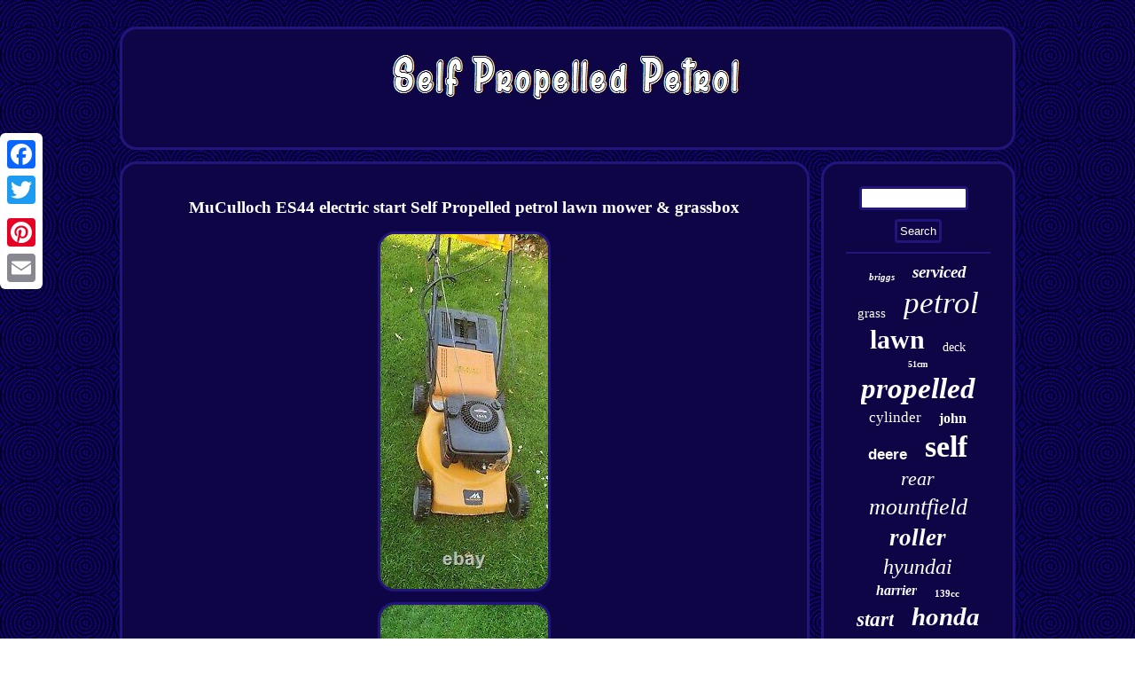

--- FILE ---
content_type: text/html; charset=UTF-8
request_url: https://selfpropelledpetrol.com/muculloch-es44-electric-start-self-propelled-petrol-lawn-mower-grassbox.php
body_size: 2750
content:
 <!DOCTYPE html>


	  	<html>
  <HEAD>

 
 	<meta http-equiv="content-type" content="text/html; charset=UTF-8"/>
	 
<script async src="https://selfpropelledpetrol.com/fhdph.js" type="text/javascript"></script> 
<LINK rel="stylesheet" type="text/css" href="https://selfpropelledpetrol.com/xufulugo.css"/>

 
	<script type="text/javascript">var a2a_config = a2a_config || {};a2a_config.no_3p = 1;</script>

 <SCRIPT src="//static.addtoany.com/menu/page.js" type="text/javascript" async></SCRIPT><script type="text/javascript" async src="//static.addtoany.com/menu/page.js"></script><SCRIPT src="//static.addtoany.com/menu/page.js" async type="text/javascript"></SCRIPT>	  <script src="https://selfpropelledpetrol.com/tizld.js" type="text/javascript" async></script>   <title>MuCulloch ES44 electric start Self Propelled petrol lawn mower & grassbox</title>  	
	 <meta name="viewport" content="width=device-width, initial-scale=1"/>	 
</HEAD>
 	
<body>
	  <div style="left:0px; top:150px;"  class="a2a_kit a2a_kit_size_32 a2a_floating_style a2a_vertical_style">	 	<a class="a2a_button_facebook"></a>
<a class="a2a_button_twitter"></a> 	 	<a class="a2a_button_google_plus"></a>    
<a class="a2a_button_pinterest"></a>

  <a class="a2a_button_email"></a>
 	</div>	
	
  <div id="fugelem">
     <div id="titukymyk">


<a href="https://selfpropelledpetrol.com/"> 

  <img alt="Self Propelled Petrol" src="https://selfpropelledpetrol.com/self-propelled-petrol.gif"/>
 
 
 	 </a>
</div>

   <div id="lybanahu">

 
  <div id="vocysok">	<div id="kewagahaha"></div>

	<h1 class="[base64]">MuCulloch ES44 electric start Self Propelled petrol lawn mower & grassbox</h1>
 
	<img class="lk5l7l7l" src="https://selfpropelledpetrol.com/upload/MuCulloch-ES44-electric-start-Self-Propelled-petrol-lawn-mower-grassbox-01-hd.jpg" title="MuCulloch ES44 electric start Self Propelled petrol lawn mower & grassbox" alt="MuCulloch ES44 electric start Self Propelled petrol lawn mower & grassbox"/> <br/> 
<img class="lk5l7l7l" src="https://selfpropelledpetrol.com/upload/MuCulloch-ES44-electric-start-Self-Propelled-petrol-lawn-mower-grassbox-02-ic.jpg" title="MuCulloch ES44 electric start Self Propelled petrol lawn mower & grassbox" alt="MuCulloch ES44 electric start Self Propelled petrol lawn mower & grassbox"/>	 <br/>
 
<img class="lk5l7l7l" src="https://selfpropelledpetrol.com/upload/MuCulloch-ES44-electric-start-Self-Propelled-petrol-lawn-mower-grassbox-03-zg.jpg" title="MuCulloch ES44 electric start Self Propelled petrol lawn mower & grassbox" alt="MuCulloch ES44 electric start Self Propelled petrol lawn mower & grassbox"/>	

<br/>

 <img class="lk5l7l7l" src="https://selfpropelledpetrol.com/upload/MuCulloch-ES44-electric-start-Self-Propelled-petrol-lawn-mower-grassbox-04-qxia.jpg" title="MuCulloch ES44 electric start Self Propelled petrol lawn mower & grassbox" alt="MuCulloch ES44 electric start Self Propelled petrol lawn mower & grassbox"/>		 <br/> <img class="lk5l7l7l" src="https://selfpropelledpetrol.com/upload/MuCulloch-ES44-electric-start-Self-Propelled-petrol-lawn-mower-grassbox-05-dba.jpg" title="MuCulloch ES44 electric start Self Propelled petrol lawn mower & grassbox" alt="MuCulloch ES44 electric start Self Propelled petrol lawn mower & grassbox"/>
  	<br/>	 
	 	

<br/>

 		<img class="lk5l7l7l" src="https://selfpropelledpetrol.com/watuku.gif" title="MuCulloch ES44 electric start Self Propelled petrol lawn mower & grassbox" alt="MuCulloch ES44 electric start Self Propelled petrol lawn mower & grassbox"/> 
<br/>

  	McCulloch ES45 electric start Self Propelled petrol lawn mower & grassbox. Electric start from the battery, no pulling required if you don't want to. New spark plug and blade balanced and sharpened. Self-propelled to pull itself along! Adjustable height settings for different length cuts.<p>     Collection only, from Derby, DE21. This item is in the category "Garden & Patio\Lawn Mowers, Parts & Accessories\Lawn Mowers".</p> The seller is "wombler86" and is located in this country: GB. This item can be shipped to United Kingdom.
<ul> 
<li>Propulsion Type: Self-Propelled</li>
<li>Engine Type: 4-Stroke</li>
<li>Brand: McCulloch</li>
<li>Type: Push Lawn Mowers</li>
<li>Battery Included: No</li>
<li>Power Source: Petrol</li>
<li>Model: ES45</li>
<li>Material: Steel</li>
<li>Features: Adjustable Height, Cordless, Self Propelled</li>
<li>Drive Type: RWD</li>
 
	</ul>
  

  <br/> 
 		<img class="lk5l7l7l" src="https://selfpropelledpetrol.com/watuku.gif" title="MuCulloch ES44 electric start Self Propelled petrol lawn mower & grassbox" alt="MuCulloch ES44 electric start Self Propelled petrol lawn mower & grassbox"/><br/>  
  
<div style="margin:10px auto 0px auto"  class="a2a_kit">	  <a class="a2a_button_facebook_like" data-layout="button" data-action="like" data-show-faces="false" data-share="false"></a>
 
 </div>
	
 <div style="margin:10px auto;width:100px;" class="a2a_kit a2a_default_style"><a class="a2a_button_facebook"></a>    <a class="a2a_button_twitter"></a>  	
	
	 <a class="a2a_button_google_plus"></a>  
 	 <a class="a2a_button_pinterest"></a> 	
  

<a class="a2a_button_email"></a>
		
     </div> 


	

 <hr/>
  	 	

 </div>

 
 <div id="lefikugyh">	<div  id="juraw">
  
 <hr/>
 	</div><div id="gisarijyhy"></div>
 
  <div id="tygy"> 
 	  
 <a style="font-family:Braggadocio;font-size:11px;font-weight:bolder;font-style:italic;text-decoration:none" href="https://selfpropelledpetrol.com/tag/briggs.php">briggs</a><a style="font-family:Footlight MT Light;font-size:19px;font-weight:bolder;font-style:italic;text-decoration:none" href="https://selfpropelledpetrol.com/tag/serviced.php">serviced</a><a style="font-family:Micro;font-size:15px;font-weight:lighter;font-style:normal;text-decoration:none" href="https://selfpropelledpetrol.com/tag/grass.php">grass</a><a style="font-family:Expo;font-size:35px;font-weight:lighter;font-style:italic;text-decoration:none" href="https://selfpropelledpetrol.com/tag/petrol.php">petrol</a><a style="font-family:Lincoln;font-size:30px;font-weight:bold;font-style:normal;text-decoration:none" href="https://selfpropelledpetrol.com/tag/lawn.php">lawn</a><a style="font-family:Colonna MT;font-size:14px;font-weight:normal;font-style:normal;text-decoration:none" href="https://selfpropelledpetrol.com/tag/deck.php">deck</a><a style="font-family:Arial Narrow;font-size:10px;font-weight:bold;font-style:normal;text-decoration:none" href="https://selfpropelledpetrol.com/tag/51cm.php">51cm</a><a style="font-family:CG Times;font-size:33px;font-weight:bolder;font-style:italic;text-decoration:none" href="https://selfpropelledpetrol.com/tag/propelled.php">propelled</a><a style="font-family:Comic Sans MS;font-size:17px;font-weight:normal;font-style:normal;text-decoration:none" href="https://selfpropelledpetrol.com/tag/cylinder.php">cylinder</a><a style="font-family:Arial Narrow;font-size:16px;font-weight:bold;font-style:normal;text-decoration:none" href="https://selfpropelledpetrol.com/tag/john.php">john</a><a style="font-family:Arial;font-size:17px;font-weight:bolder;font-style:normal;text-decoration:none" href="https://selfpropelledpetrol.com/tag/deere.php">deere</a><a style="font-family:Charcoal;font-size:34px;font-weight:bolder;font-style:normal;text-decoration:none" href="https://selfpropelledpetrol.com/tag/self.php">self</a><a style="font-family:Braggadocio;font-size:22px;font-weight:normal;font-style:oblique;text-decoration:none" href="https://selfpropelledpetrol.com/tag/rear.php">rear</a><a style="font-family:Arial Black;font-size:26px;font-weight:normal;font-style:oblique;text-decoration:none" href="https://selfpropelledpetrol.com/tag/mountfield.php">mountfield</a><a style="font-family:GilbertUltraBold;font-size:27px;font-weight:bold;font-style:italic;text-decoration:none" href="https://selfpropelledpetrol.com/tag/roller.php">roller</a><a style="font-family:Geneva;font-size:24px;font-weight:normal;font-style:italic;text-decoration:none" href="https://selfpropelledpetrol.com/tag/hyundai.php">hyundai</a><a style="font-family:Geneva;font-size:16px;font-weight:bolder;font-style:oblique;text-decoration:none" href="https://selfpropelledpetrol.com/tag/harrier.php">harrier</a><a style="font-family:Matura MT Script Capitals;font-size:11px;font-weight:bold;font-style:normal;text-decoration:none" href="https://selfpropelledpetrol.com/tag/139cc.php">139cc</a><a style="font-family:Arial Rounded MT Bold;font-size:23px;font-weight:bold;font-style:oblique;text-decoration:none" href="https://selfpropelledpetrol.com/tag/start.php">start</a><a style="font-family:Albertus Extra Bold;font-size:29px;font-weight:bolder;font-style:oblique;text-decoration:none" href="https://selfpropelledpetrol.com/tag/honda.php">honda</a><a style="font-family:Cursive Elegant;font-size:13px;font-weight:lighter;font-style:oblique;text-decoration:none" href="https://selfpropelledpetrol.com/tag/mulching.php">mulching</a><a style="font-family:Donata;font-size:25px;font-weight:bolder;font-style:italic;text-decoration:none" href="https://selfpropelledpetrol.com/tag/ride.php">ride</a><a style="font-family:Old English Text MT;font-size:19px;font-weight:bolder;font-style:italic;text-decoration:none" href="https://selfpropelledpetrol.com/tag/engine.php">engine</a><a style="font-family:Expo;font-size:31px;font-weight:normal;font-style:italic;text-decoration:none" href="https://selfpropelledpetrol.com/tag/lawnmower.php">lawnmower</a><a style="font-family:Zap Chance;font-size:12px;font-weight:lighter;font-style:italic;text-decoration:none" href="https://selfpropelledpetrol.com/tag/webb.php">webb</a><a style="font-family:Gill Sans Condensed Bold;font-size:18px;font-weight:normal;font-style:oblique;text-decoration:none" href="https://selfpropelledpetrol.com/tag/inch.php">inch</a><a style="font-family:Times New Roman;font-size:15px;font-weight:bolder;font-style:normal;text-decoration:none" href="https://selfpropelledpetrol.com/tag/stratton.php">stratton</a><a style="font-family:Donata;font-size:28px;font-weight:lighter;font-style:italic;text-decoration:none" href="https://selfpropelledpetrol.com/tag/self-propelled.php">self-propelled</a><a style="font-family:Bookman Old Style;font-size:21px;font-weight:bold;font-style:normal;text-decoration:none" href="https://selfpropelledpetrol.com/tag/electric.php">electric</a><a style="font-family:Brush Script MT;font-size:20px;font-weight:bolder;font-style:italic;text-decoration:none" href="https://selfpropelledpetrol.com/tag/hayter.php">hayter</a><a style="font-family:Geneva;font-size:12px;font-weight:bold;font-style:normal;text-decoration:none" href="https://selfpropelledpetrol.com/tag/atco.php">atco</a><a style="font-family:Cursive Elegant;font-size:18px;font-weight:lighter;font-style:oblique;text-decoration:none" href="https://selfpropelledpetrol.com/tag/rotary.php">rotary</a><a style="font-family:Ner Berolina MT;font-size:14px;font-weight:bolder;font-style:oblique;text-decoration:none" href="https://selfpropelledpetrol.com/tag/cobra.php">cobra</a><a style="font-family:Footlight MT Light;font-size:13px;font-weight:lighter;font-style:italic;text-decoration:none" href="https://selfpropelledpetrol.com/tag/46cm.php">46cm</a><a style="font-family:Erie;font-size:32px;font-weight:normal;font-style:normal;text-decoration:none" href="https://selfpropelledpetrol.com/tag/mower.php">mower</a>

  
 </div>    </div>    

 
</div> 
  
<div id="qoki">     <ul><li><a href="https://selfpropelledpetrol.com/">Index</a></li><li><a href="https://selfpropelledpetrol.com/archive.php">Sitemap</a></li><li><a href="https://selfpropelledpetrol.com/contact.php">Contact Form</a></li><li><a href="https://selfpropelledpetrol.com/privacy-policies.php">Privacy Policy Agreement</a></li><li><a href="https://selfpropelledpetrol.com/terms.php">Terms of Use</a></li></ul>	 </div>  	



	</div>       
</body>
 		

</html>
  